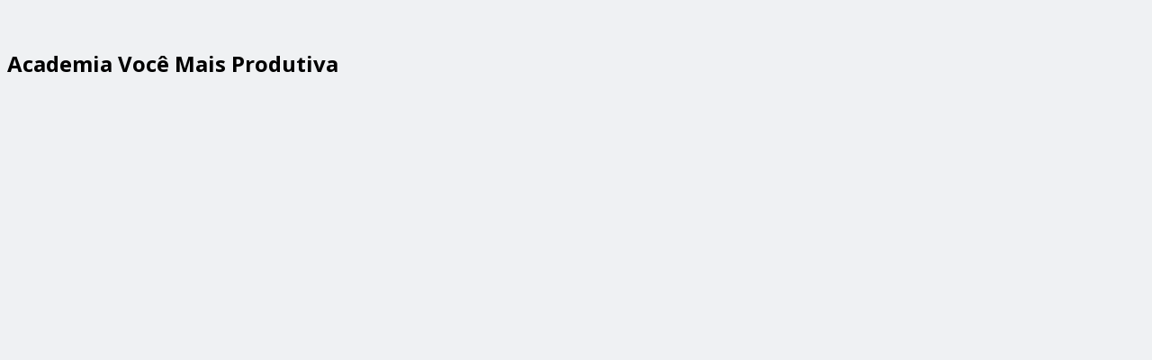

--- FILE ---
content_type: text/html; charset=utf-8
request_url: https://pay.kiwify.com.br/rtuTz8x?orbt_src=visit-id-placeholder
body_size: 10009
content:
<!doctype html>
<html data-n-head-ssr lang="pt-BR" data-n-head="%7B%22lang%22:%7B%22ssr%22:%22pt-BR%22%7D%7D">
    <head >
        <meta data-n-head="ssr" charset="utf-8"><meta data-n-head="ssr" name="robots" content="noindex"><meta data-n-head="ssr" name="googlebot" content="noindex"><meta data-n-head="ssr" name="viewport" content="width=device-width, initial-scale=1"><meta data-n-head="ssr" data-hid="description" name="description" content="Noemi Ferreira de Lucena"><meta data-n-head="ssr" property="og:type" content="website"><meta data-n-head="ssr" property="og:title" content="Academia Você Mais Produtiva "><meta data-n-head="ssr" property="og:description" content="Noemi Ferreira de Lucena"><meta data-n-head="ssr" property="og:image" content="https://storage.googleapis.com/assets.kiwify.com.br/2QQkUMeAH8Cp9OL/vc-mais-produtiva-com-fundo_9426f147d2f74549b3cea92c46e7e704.png"><meta data-n-head="ssr" property="twitter:card" content="summary_large_image"><meta data-n-head="ssr" property="twitter:title" content="Academia Você Mais Produtiva "><meta data-n-head="ssr" property="twitter:description" content="Noemi Ferreira de Lucena"><meta data-n-head="ssr" property="twitter:image" content="https://storage.googleapis.com/assets.kiwify.com.br/2QQkUMeAH8Cp9OL/vc-mais-produtiva-com-fundo_9426f147d2f74549b3cea92c46e7e704.png"><title>Academia Você Mais Produtiva </title><link data-n-head="ssr" rel="preload" as="image" type="image/x-icon" href="/favicon.ico"><link data-n-head="ssr" rel="preload" href="https://fonts.googleapis.com/css2?family=Rubik:wght@400&amp;family=Lato:wght@400;700&amp;family=Open+Sans:wght@300;400;600;700&amp;family=Roboto:wght@300;400;600;700&amp;display=swap" as="style" onload="this.rel=&#x27;stylesheet&#x27;"><script data-n-head="ssr" src="https://connect.facebook.net/en_GB/sdk.js#xfbml=1&amp;version=v10.0" defer async crossorigin="anonymous" nonce="zcvMWxMw"></script><noscript data-n-head="ssr">&lt;link rel=&quot;stylesheet&quot; href=&quot;https://fonts.googleapis.com/css2?family=Rubik:wght@400&amp;family=Lato:wght@400;700&amp;family=Open+Sans:wght@300;400;600;700&amp;family=Roboto:wght@300;400;600;700&amp;display=swap&quot;&gt;</noscript><link rel="preload" href="https://assets.kiwify.com.br/custom_checkout/7-f40ce11f6625c169b800e3a41eb1c288d71cee33.js" as="script"><link rel="preload" href="https://assets.kiwify.com.br/custom_checkout/4-f40ce11f6625c169b800e3a41eb1c288d71cee33.js" as="script"><link rel="preload" href="https://assets.kiwify.com.br/custom_checkout/8-f40ce11f6625c169b800e3a41eb1c288d71cee33.css" as="style"><link rel="preload" href="https://assets.kiwify.com.br/custom_checkout/8-f40ce11f6625c169b800e3a41eb1c288d71cee33.js" as="script"><link rel="preload" href="https://assets.kiwify.com.br/custom_checkout/3-f40ce11f6625c169b800e3a41eb1c288d71cee33.css" as="style"><link rel="preload" href="https://assets.kiwify.com.br/custom_checkout/3-f40ce11f6625c169b800e3a41eb1c288d71cee33.js" as="script"><link rel="preload" href="https://assets.kiwify.com.br/custom_checkout/5-f40ce11f6625c169b800e3a41eb1c288d71cee33.css" as="style"><link rel="preload" href="https://assets.kiwify.com.br/custom_checkout/5-f40ce11f6625c169b800e3a41eb1c288d71cee33.js" as="script"><link rel="preload" href="https://assets.kiwify.com.br/custom_checkout/0-f40ce11f6625c169b800e3a41eb1c288d71cee33.js" as="script"><link rel="preload" href="https://assets.kiwify.com.br/custom_checkout/2-f40ce11f6625c169b800e3a41eb1c288d71cee33.css" as="style"><link rel="preload" href="https://assets.kiwify.com.br/custom_checkout/2-f40ce11f6625c169b800e3a41eb1c288d71cee33.js" as="script"><link rel="preload" href="https://assets.kiwify.com.br/custom_checkout/1-f40ce11f6625c169b800e3a41eb1c288d71cee33.css" as="style"><link rel="preload" href="https://assets.kiwify.com.br/custom_checkout/1-f40ce11f6625c169b800e3a41eb1c288d71cee33.js" as="script"><link rel="stylesheet" href="https://assets.kiwify.com.br/custom_checkout/8-f40ce11f6625c169b800e3a41eb1c288d71cee33.css"><link rel="stylesheet" href="https://assets.kiwify.com.br/custom_checkout/3-f40ce11f6625c169b800e3a41eb1c288d71cee33.css"><link rel="stylesheet" href="https://assets.kiwify.com.br/custom_checkout/5-f40ce11f6625c169b800e3a41eb1c288d71cee33.css"><link rel="stylesheet" href="https://assets.kiwify.com.br/custom_checkout/2-f40ce11f6625c169b800e3a41eb1c288d71cee33.css"><link rel="stylesheet" href="https://assets.kiwify.com.br/custom_checkout/1-f40ce11f6625c169b800e3a41eb1c288d71cee33.css">
    </head>
    <body style="color: ; background-color:#eff1f3; font-family: &#x27;Open Sans&#x27;, sans-serif, Arial" data-n-head="%7B%22style%22:%7B%22ssr%22:%22color:%20;%20background-color:#eff1f3;%20font-family:%20&#x27;Open%20Sans&#x27;,%20sans-serif,%20Arial%22%7D%7D">
        <div data-server-rendered="true" id="__nuxt"><!----><div id="__layout"><div><!----> <div><div><img style="display:none;"> <div class="main md:m-0 sm:mx-2 sm:p-2 relative"> <div class="content mx-auto" style="max-width:1000px;"> <div class="w-full flex flex-col md:flex-row"><div class="flex flex-col md:w-full"></div></div><div class="w-full flex flex-col md:flex-row"><div class="flex flex-col md:w-7/10 checkout-colum-max checkout-mx-auto"><div class="p-2"><div class="relative"><div class="w-full bg-center bg-cover flex flex-wrap" style="background-color:transparent;"><div class="w-full p-4"><div class="flex w-full items-center"><img src="https://assets.kiwify.com.br/cdn-cgi/image/fit=scale-down,width=128/2QQkUMeAH8Cp9OL/vc-mais-produtiva-com-fundo_9426f147d2f74549b3cea92c46e7e704.png" srcset="https://assets.kiwify.com.br/cdn-cgi/image/fit=scale-down,width=256/2QQkUMeAH8Cp9OL/vc-mais-produtiva-com-fundo_9426f147d2f74549b3cea92c46e7e704.png 2x" alt class="relative rounded-md" style="max-height:128px;height:auto;width:auto;max-width:128px;"> <div class="z-10 relative flex items-end w-9/12 ml-4"><div><h3 class="font-bold" style="font-size:24px;color:#000;">
              Academia Você Mais Produtiva
            </h3> <!----></div></div></div></div></div></div></div><div class="sm:p-2"><div><div><div class="fixed bottom-0 inset-x-0 px-4 pb-4 inset-0 flex items-center justify-center" style="z-index:5000001;display:none;"><div class="fixed inset-0 transition-opacity"><div class="absolute inset-0 bg-gray-500 opacity-75"></div></div> <div role="dialog" aria-modal="true" aria-labelledby="modal-headline" class="bg-white overflow-hidden rounded-lg shadow-xl transform transition-all sm:w-full sm:max-w-lg"><div class="bg-white px-4 pt-5 pb-4 sm:p-6"><div><div class="sm:ml-4 sm:text-left"><h3 id="modal-headline" class="text-lg leading-6 font-semibold text-gray-900">
              
            </h3> <!----> <div class="mt-2"><div class="mb-6"><div class="mb-8 text-gray-700 text-sm cursor-pointer flex items-center"><svg xmlns="http://www.w3.org/2000/svg" fill="none" viewBox="0 0 24 24" stroke="currentColor" class="h-4 w-4 mr-3"><path stroke-linecap="round" stroke-linejoin="round" stroke-width="2" d="M10 19l-7-7m0 0l7-7m-7 7h18"></path></svg>
        Continuar como visitante
      </div> <div class="text-center font-bold text-lg md:text-xl">Entre para completar a compra rapidamente</div> <p class="text-center text-sm mt-1">Para usar os seus dados de pagamento já salvos, digite o código que enviamos para o seu e-mail <b></b>, 
        <!----></p> <div class="underline font-semibold text-center items-center mt-2 text-xs flex justify-center text-blue-600 cursor-pointer"><!----> <div>
          REENVIAR CÓDIGO <!----></div></div></div> <v-otp-input input-classes="otp-input" separator="" num-inputs="5" should-auto-focus="true" is-input-num="true" class="justify-center flex"></v-otp-input> <!----> <button disabled="disabled" class="w-56 mx-auto cursor-pointer justify-center mt-8 flex button hover:opacity-75 font-bold p-4 text-white text-base rounded text-center uppercase bg-gray-500 cursor-not-allowed"><!---->
      Continuar
    </button> <label for="saveCookie" class="leading-none justify-center flex ml-2 mt-6 items-center text-sm"><input id="saveCookie" name="save_card" type="checkbox" checked="checked" class="form-checkbox h-4 w-4 mr-2"> <div>
        Lembrar-me nesse dispositivo
      </div></label></div></div></div></div> <!----></div></div></div></div> <div><div><div class="fixed bottom-0 inset-x-0 px-4 pb-4 inset-0 flex items-center justify-center" style="z-index:5000001;display:none;"><div class="fixed inset-0 transition-opacity"><div class="absolute inset-0 bg-gray-500 opacity-75"></div></div> <div role="dialog" aria-modal="true" aria-labelledby="modal-headline" class="bg-white overflow-hidden rounded-lg shadow-xl transform transition-all sm:w-full sm:max-w-lg"><div class="bg-white px-4 pt-5 pb-4 sm:p-6"><div><div class="sm:ml-4 sm:text-left"><h3 id="modal-headline" class="text-lg leading-6 font-semibold text-gray-900">
              
            </h3> <!----> <div class="mt-2"><div class="text-center -ml-4">
      Os ingressos desse lote esgotaram! Estamos redirecionando você para o próximo lote agora!
    </div></div></div></div></div> <!----></div></div></div></div> <!----> <div id="checkoutblock" class="text-black bg-white rounded-md py-4 px-3 max-width-transition w-full md:px-6 mb-4 md:mb-0 md:border md:shadow"><!----> <div style="display:none;"><div class="w-full"><!----> <!----> <!----> <div><!----> <div class="pb-3 pt-2"><div class="kiwi-input" data-v-13e86c73><input type="text" kiwi-data="name" autocomplete="off" name="fullname" data-lpignore="true" class="kiwi-input-field" data-v-13e86c73> <label class="kiwi-label" data-v-13e86c73>Nome</label> <div class="icon-input" data-v-13e86c73><!----></div></div></div> <div class="pb-3"><div class="kiwi-input"><input maxlength="524288" type="text" kiwi-data="email" name="email" spellcheck="false" class="kiwi-input-field"> <label class="kiwi-label">E-mail</label> <div class="icon-input"><!----> <!----> </div> <!----></div></div> <div class="pb-3"><div class="kiwi-input"><input maxlength="524288" type="text" kiwi-data="confirmEmail" name="email" spellcheck="false" class="kiwi-input-field"> <label class="kiwi-label">Confirmar e-mail</label> <div class="icon-input"><!----> <!----> </div> <!----></div></div> <div class="w-full grid grid-cols-1 sm:grid-cols-2 gap-3 sm:gap-2 pb-3"><div><div class="kiwi-input"><input maxlength="524288" type="tel" name="document" spellcheck="false" data-hj-whitelist="true" value="" class="kiwi-input-field"> <label class="kiwi-label">CPF/CNPJ</label> <div class="icon-input"><!----> <!----> </div> <!----></div></div> <div><fieldset class="kiwify__form-field kiwify__form-field--float relative flex flex-col items-stretch gap-1 kiwify__form-field--phone" style="--kiwify--form-field--color-border-focus:#247ef3;--kiwify--form-field--input-shadow-focus:#247ef3 0 0 0 1px;"><label for="phone" class="kiwi-label">
    Telefone
    </label> <div class="vue-tel-input"><div aria-label="Country Code Selector" aria-haspopup="listbox" role="button" tabindex="0" class="vti__dropdown"><span class="vti__selection"><span class="vti__flag"></span><span class="vti__country-code"> + </span><span class="vti__dropdown-arrow">▼</span></span><!----></div><input autocomplete="tel" id="phone" name="phone" required="required" type="tel" value="" class="vti__input"></div> <!----> <!----></fieldset></div> <!----></div> <!----> <!----> <!----></div> <!----> <!----> <div><div class="flex flex-col justify-center mt-6"><div class="grid gap-2 sm:py-2 mb-4 w-full grid-cols-1 sm:grid-cols-3"><a href="javascript:" class="flex w-full border border-gray-300 rounded h-12 sm:h-16 relative shadow-md justify-center items-center text-sm text-blue-500 border-blue-500" style="max-width:200px;"><svg viewBox="0 0 16 16" xmlns="http://www.w3.org/2000/svg" class="w-4 h-4 absolute text-green-500" style="top: -4px; right: -6px"><g fill="none" fill-rule="evenodd"><path d="M16 8c0 4.418-3.582 8-8 8s-8-3.582-8-8 3.582-8 8-8 8 3.582 8 8z" fill="currentColor"></path> <path stroke="#FFF" stroke-width="2" stroke-linecap="round" stroke-linejoin="round" d="M11.092 6L7.003 9.914 5 7.911"></path></g></svg> <svg aria-hidden="true" focusable="false" data-prefix="far" data-icon="credit-card" role="img" xmlns="http://www.w3.org/2000/svg" viewBox="0 0 576 512" class="svg-inline--fa fa-credit-card fa-w-18 mr-2 w-4 h-4 sm:w-6 sm:h-6"><path fill="currentColor" d="M527.9 32H48.1C21.5 32 0 53.5 0 80v352c0 26.5 21.5 48 48.1 48h479.8c26.6 0 48.1-21.5 48.1-48V80c0-26.5-21.5-48-48.1-48zM54.1 80h467.8c3.3 0 6 2.7 6 6v42H48.1V86c0-3.3 2.7-6 6-6zm467.8 352H54.1c-3.3 0-6-2.7-6-6V256h479.8v170c0 3.3-2.7 6-6 6zM192 332v40c0 6.6-5.4 12-12 12h-72c-6.6 0-12-5.4-12-12v-40c0-6.6 5.4-12 12-12h72c6.6 0 12 5.4 12 12zm192 0v40c0 6.6-5.4 12-12 12H236c-6.6 0-12-5.4-12-12v-40c0-6.6 5.4-12 12-12h136c6.6 0 12 5.4 12 12z"></path></svg>
    Cartão
  </a></div></div> <div class="flex flex-col"><div class="w-full sm:px-4 sm:pt-3 sm:pb-0 sm:rounded sm:border sm:border-gray-400 checkout-bg"><div selectedShippingMethod="[object Object]" class="flex-1"><form id="card_form_1" name="card_form_1" data-private><div><!----></div> <div><div class="w-full sm:mb-3"><div class="w-full mb-2 sm:mb-0"><div class="kiwi-input"><input maxlength="19" type="tel" kiwi-data="ccnumber" autocomplete="ccnumber" name="ccnumber_1" spellcheck="false" class="kiwi-input-field"> <label class="kiwi-label">Número do cartão</label> <div class="icon-input"><!----> <!----> <svg xmlns="http://www.w3.org/2000/svg" xmlns:xlink="http://www.w3.org/1999/xlink" viewBox="0 0 512.005 512.005" content="Protegemos seus dados de pagamento com criptografia para garantir segurança bancária." style="width:20px;height:20px;color:#000000;"><path fill="currentColor" d="M256.003,234.672c-11.76,0-21.333,9.573-21.333,21.333c0,7.792,4.409,14.329,10.667,18.053v13.947
				c0,5.896,4.771,10.667,10.667,10.667c5.896,0,10.667-4.771,10.667-10.667v-13.947c6.258-3.724,10.667-10.262,10.667-18.053
				C277.336,244.245,267.763,234.672,256.003,234.672z"></path> <path fill="currentColor" d="M256.003,149.339c-17.646,0-32,14.354-32,32v10.667h64v-10.667C288.003,163.693,273.648,149.339,256.003,149.339z"></path> <path fill="currentColor" d="M440.888,64.609l-181.333-64c-2.292-0.813-4.812-0.813-7.104,0l-181.333,64c-4.26,1.51-7.115,5.542-7.115,10.063v128
				c0,165.646,24.563,226.188,187.198,308.188c1.51,0.76,3.156,1.146,4.802,1.146c1.646,0,3.292-0.385,4.802-1.146
				c162.635-82,187.198-142.542,187.198-308.188v-128C448.003,70.151,445.148,66.12,440.888,64.609z M352.003,320.005
				c0,11.76-9.573,21.333-21.333,21.333H181.336c-11.76,0-21.333-9.573-21.333-21.333V213.339c0-11.76,9.573-21.333,21.333-21.333
				v-10.667c0-41.167,33.5-74.667,74.667-74.667s74.667,33.5,74.667,74.667v10.667c11.76,0,21.333,9.573,21.333,21.333V320.005z"></path></svg></div> <!----></div></div></div> <div class="flex flex-wrap w-full sm:mb-3"><div class="w-full sm:w-55/100 mb-2 sm:mb-0 flex"><div class="flex w-full sm:mr-2"><div class="w-5/12 flex-1"><div kiwi-data="ccmonth" class="css-1t5upd mr-2"><select name="ccmonth_1" autocomplete="ccmonth" class="css-1bjxe9"><option value=""></option> <option value="01">01</option><option value="02">02</option><option value="03">03</option><option value="04">04</option><option value="05">05</option><option value="06">06</option><option value="07">07</option><option value="08">08</option><option value="09">09</option><option value="10">10</option><option value="11">11</option><option value="12">12</option></select> <label class="css-1u0qflz">Mês</label></div></div> <div class="w-7/12 flex-1"><div kiwi-data="ccyear" class="css-1t5upd"><select name="ccyear_1" autocomplete="ccyear" class="css-1bjxe9"><option value=""></option> <option value="26">2026</option><option value="27">2027</option><option value="28">2028</option><option value="29">2029</option><option value="30">2030</option><option value="31">2031</option><option value="32">2032</option><option value="33">2033</option><option value="34">2034</option><option value="35">2035</option><option value="36">2036</option><option value="37">2037</option><option value="38">2038</option><option value="39">2039</option><option value="40">2040</option><option value="41">2041</option><option value="42">2042</option><option value="43">2043</option><option value="44">2044</option><option value="45">2045</option><option value="46">2046</option><option value="47">2047</option><option value="48">2048</option><option value="49">2049</option><option value="50">2050</option><option value="51">2051</option><option value="52">2052</option></select> <label class="css-1u0qflz">Ano</label></div></div></div></div> <div class="w-full sm:w-45/100 mb-2 sm:mb-0 text-right"><div class="kiwi-input"><input maxlength="524288" type="tel" kiwi-data="cccv" name="phone" spellcheck="false" class="kiwi-input-field"> <label class="kiwi-label">Cód. segurança</label> <div class="icon-input"><!----> <!----> <svg xmlns="http://www.w3.org/2000/svg" viewBox="0 0 20 20" content="O código de segurança/CVV é o código de 3 dígitos no verso do seu cartão" style="width:18px;height:18px;"><path fill="currentColor" d="M10 20a10 10 0 1 1 0-20 10 10 0 0 1 0 20zm2-13c0 .28-.21.8-.42 1L10 9.58c-.57.58-1 1.6-1 2.42v1h2v-1c0-.29.21-.8.42-1L13 9.42c.57-.58 1-1.6 1-2.42a4 4 0 1 0-8 0h2a2 2 0 1 1 4 0zm-3 8v2h2v-2H9z"></path></svg></div> <!----></div></div></div></div> <div class="w-full sm:mb-3"><div class="w-full mb-2 sm:mb-0"><div type="tel" class="css-1t5upd"><select name="tel" class="css-1bjxe9"><!----> </select> <label class="css-1u0qflz selected">Parcelas</label></div> <!----></div></div></form></div> <!----> <!----> <!----> <!----> <!----></div> <!----> <label for="saveDetails" class="leading-none flex ml-2 mt-4 items-center text-sm"><input id="saveDetails" name="save_card" type="checkbox" checked="checked" class="form-checkbox h-4 w-4 mr-2"> <div>
                Salvar dados para as próximas compras
              </div></label> <div class="w-full"><div class="w-full text-sm text-gray-600 flex items-center mt-4"><div class="p-2 flex justify-center items-center"><svg xmlns="http://www.w3.org/2000/svg" xmlns:xlink="http://www.w3.org/1999/xlink" viewBox="0 0 512.005 512.005" style="width:20px;height:20px;"><path fill="currentColor" d="M256.003,234.672c-11.76,0-21.333,9.573-21.333,21.333c0,7.792,4.409,14.329,10.667,18.053v13.947
				c0,5.896,4.771,10.667,10.667,10.667c5.896,0,10.667-4.771,10.667-10.667v-13.947c6.258-3.724,10.667-10.262,10.667-18.053
				C277.336,244.245,267.763,234.672,256.003,234.672z"></path> <path fill="currentColor" d="M256.003,149.339c-17.646,0-32,14.354-32,32v10.667h64v-10.667C288.003,163.693,273.648,149.339,256.003,149.339z"></path> <path fill="currentColor" d="M440.888,64.609l-181.333-64c-2.292-0.813-4.812-0.813-7.104,0l-181.333,64c-4.26,1.51-7.115,5.542-7.115,10.063v128
				c0,165.646,24.563,226.188,187.198,308.188c1.51,0.76,3.156,1.146,4.802,1.146c1.646,0,3.292-0.385,4.802-1.146
				c162.635-82,187.198-142.542,187.198-308.188v-128C448.003,70.151,445.148,66.12,440.888,64.609z M352.003,320.005
				c0,11.76-9.573,21.333-21.333,21.333H181.336c-11.76,0-21.333-9.573-21.333-21.333V213.339c0-11.76,9.573-21.333,21.333-21.333
				v-10.667c0-41.167,33.5-74.667,74.667-74.667s74.667,33.5,74.667,74.667v10.667c11.76,0,21.333,9.573,21.333,21.333V320.005z"></path></svg></div> <div class="text-xs">
                  Protegemos seus dados de pagamento com criptografia para garantir segurança bancária.
                </div></div> <!----> <!----></div></div></div>  <!----> <div class="mt-6"><!----></div> <div checkoutColor="#247ef3" class="w-full"><div class="flex flex-wrap w-full md:mb-2 justify-center items-center mt-4"><a kiwi-data="pay_button" class="w-full button p-4 rounded-md text-center text-white text-lg font-semibold cursor-pointer hover:opacity-75 transition duration-75" style="background-color:#28b463 !important;font-family:system-ui, -apple-system, BlinkMacSystemFont, sans-serif !important;">
      Pagar agora
    </a></div> <div class="text-xss pt-1 text-gray-500 md:text-black-shade bottom-0 text-center"><div class="flex justify-center items-center"><a target="_blank" href="https://www.kiwify.com.br"><img width="80" src="https://assets.kiwify.com.br/extra/footer-kiwify-gray.png" class="w-20 my-2"></a></div> <div class="flex justify-center items-center mt-1"><select id="location" value="brazil" class="mb-2 form-select block pl-3 pr-10 py-1 text-xs leading-6 sm:text-xs sm:leading-5 border-gray-300 focus:outline-none focus:shadow-outline-blue focus:border-blue-300"><option value="brazil">🇧🇷 Brasil</option> <option value="intl">🌍 Internacional</option></select></div> <article class="space-y-1"><div>
          Ao clicar em 'Pagar agora', eu declaro que (i) estou ciente que a Kiwify está processando essa compra em nome de <b>Noemi Ferreira de Lucena</b> e que não possui responsabilidade pelo conteúdo, oferta, e nem faz controle prévio do infoproduto; (ii) que li e concordo com os <a class="font-bold" target="_blank" href="https://kiwify.com.br/termos-de-uso/">Termos de Compra</a>, <a class="font-bold" target="_blank" href="https://kiwify.com.br/termos-de-uso/">Termos de Uso</a>, e <a class="font-bold" target="_blank" href="https://kiwify.com.br/politica-de-privacidade/">Política de Privacidade</a>.
        </div> <button type="button" class="font-bold outline-none focus:outline-none">Denunciar esse produto.</button> <div>
          <div class="text-xss text-gray-500 md:text-black-shade bottom-0 text-center mb-1">*Parcelamento com acréscimo.</div>
          <div>Este site está protegido pelo Google reCAPTCHA.</div>
          <a class="font-bold" target="_blank" href="https://policies.google.com/privacy">Política de Privacidade</a> e
          <a class="font-bold" target="_blank" href="https://policies.google.com/terms">Termos de Serviço</a>.
        </div></article></div> <!----></div></div></div> <div class="mt-4"><div><div class="flex flex-col items-stretch gap-3"><div class="bg-gray-500 h-12 skeleton-box"></div> <div class="bg-gray-500 h-12 skeleton-box"></div> <div class="bg-gray-500 h-12 skeleton-box"></div> <div class="flex flex-col items-stretch gap-3 sm:flex-row sm:items-center sm:gap-2"><div class="bg-gray-500 h-12 sm:flex-1 skeleton-box"></div> <div class="bg-gray-500 h-12 sm:flex-1 skeleton-box"></div></div> <div class="flex flex-col my-5"><div class="bg-gray-500 h-5 w-56 skeleton-box"></div></div> <div class="flex gap-2 sm:py-2 mb-1"><div class="bg-gray-500 h-12 sm:h-16 block w-1/4 skeleton-box"></div> <div class="bg-gray-500 h-12 sm:h-16 block w-1/4 skeleton-box"></div> <div class="bg-gray-500 h-12 sm:h-16 block w-1/4 skeleton-box"></div> <div class="bg-gray-500 h-12 sm:h-16 block w-1/4 skeleton-box"></div></div> <div class="flex flex-col gap-3 sm:px-4 sm:py-3 sm:rounded sm:border sm:mt-2"><div class="bg-gray-500 h-12 block w-full skeleton-box"></div> <div class="flex gap-2"><div class="bg-gray-500 h-12 block w-1/2 sm:w-1/4 skeleton-box"></div> <div class="bg-gray-500 h-12 block w-1/2 sm:w-1/4 skeleton-box"></div> <div class="bg-gray-500 h-12 block w-full sm:2/4 skeleton-box"></div></div> <div class="bg-gray-500 h-12 block w-full skeleton-box"></div></div> <div class="flex flex-col gap-2 mt-1"><div class="bg-gray-500 h-4 block w-64 skeleton-box"></div> <div class="bg-gray-500 h-4 block w-full mt-2 skeleton-box"></div> <div class="bg-gray-500 h-4 block w-56 skeleton-box"></div></div> <div class="mt-3"><div class="bg-gray-500 block w-full skeleton-box" style="height:56px;"></div></div> <div class="flex items-center justify-center flex-col gap-2"><div class="bg-gray-500 h-6 block w-24 skeleton-box"></div> <div class="bg-gray-500 h-8 block w-40 skeleton-box"></div> <div class="bg-gray-500 h-2 block w-72 mt-1 skeleton-box"></div> <div class="bg-gray-500 h-2 block w-32 skeleton-box"></div> <div class="bg-gray-500 h-2 block w-48 skeleton-box"></div> <div class="bg-gray-500 h-2 block w-32 mt-2 skeleton-box"></div> <div class="bg-gray-500 h-2 block w-48 skeleton-box"></div></div></div></div></div> <div></div></div></div></div><!----></div></div></div></div></div></div></div></div><script>window.__NUXT__=(function(a,b,c,d,e,f,g,h,i,j,k,l,m,n,o,p,q,r,s,t,u,v,w,x,y,z,A,B,C,D,E,F,G,H,I,J,K,L,M,N,O,P,Q,R,S,T,U,V,W,X,Y,Z,_,$,aa,ab,ac,ad,ae,af,ag,ah){u.country={code:"US",language:{code:"en"}};u.baseCurrency=v;B[0]={id:o,name:C,unit_price:j,qty:g};F.price=j;I.deleted=c;I.live=d;I.status=n;I.name=C;I.price=j;I.support_email=r;I.store_type="complex";I.logo=b;I.product_img="https:\u002F\u002Fstorage.googleapis.com\u002Fassets.kiwify.com.br\u002F2QQkUMeAH8Cp9OL\u002Fvc-mais-produtiva-com-fundo_9426f147d2f74549b3cea92c46e7e704.png";M.id="af97561c-ee04-4eb8-89ef-b50832f11769";M.name="Assinatura Mensal";M.installments=g;M.trial_days=f;M.price=j;M.frequency="monthly";M.setup_fee=b;M.setup_fee_enabled=a;M.setup_fee_installments=b;N.taboola_pixels=[];N.outbrain_pixels=[];N.google_ads_pixels=[];N.tiktok_pixels=[];N.kwai_pixels=[];N.pinterest_pixels=[];N.google_analytics_pixels=[];R.enable_instagram_field=a;R.enable_discount_coupons=a;R.enable_address_field=c;R.currency=v;R.name_required=d;R.enable_phone_field=d;R.enable_auto_currency_exchange=a;R.enable_international_kiwipay=d;S.start_date=c;S.end_date=c;S.address=c;S.max_tickets=c;S.min_tickets=c;S.current_batch=c;S.collect_phone=c;S.collect_cpf=c;S.batch_sale_end_at=c;S.next_batch_url=c;S.participant=c;S.new_batch_details=c;S.old_batch_details=c;return {layout:"fullscreen",data:[{checkoutName:m,checkout:{country:c,flagIsInternacional:a,isInternationalFlow:a,defaultCountry:t,i18n:u,locale:w,internationalEnabled:a,is_mor:d,language:x,status:n,checkoutName:m,metadata:y,bumps:z,productType:A,uid_cart:b,linkId:o,cartProducts:B,softDescriptor:D,gateway_type:E,api_public_key:p,installmentsTotal:g,maxInstallments:g,checkoutColor:q,confirmEmail:d,checkout:F,boletoPixelEnabled:a,tiktok_boleto_purchase_trigger:a,kwai_boleto_purchase_trigger:a,pinterest_boleto_purchase_trigger:c,affiliate_tiktok_boleto_purchase_trigger:a,affiliate_kwai_boleto_purchase_trigger:a,affiliate_pinterest_boleto_purchase_trigger:a,tiktok_boleto_conversion_value:e,kwai_boleto_conversion_value:e,pinterest_boleto_conversion_value:c,facebook_boleto_conversion_value:e,fb_guaranteed_conversion:d,affiliate_tiktok_boleto_conversion_value:b,affiliate_kwai_boleto_conversion_value:b,affiliate_pinterest_boleto_conversion_value:b,affiliate_facebook_boleto_conversion_value:b,affiliateBoletoPixelEnabled:a,tiktok_pix_purchase_trigger:d,kwai_pix_purchase_trigger:d,pinterest_pix_purchase_trigger:c,fb_pix_purchase_trigger:d,fb_pix_conversion_value:e,affiliate_tiktok_pix_purchase_trigger:a,affiliate_kwai_pix_purchase_trigger:a,affiliate_pinterest_pix_purchase_trigger:a,affiliate_fb_pix_purchase_trigger:a,tiktok_pix_conversion_value:e,kwai_pix_conversion_value:e,pinterest_pix_conversion_value:c,facebook_pix_conversion_value:c,affiliate_tiktok_pix_conversion_value:b,affiliate_kwai_pix_conversion_value:b,affiliate_pinterest_pix_conversion_value:b,affiliate_fb_pix_conversion_value:b,ga_boleto_purchase_trigger:c,ga_boleto_conversion_value:c,affiliate_ga_boleto_purchase_trigger:a,affiliate_ga_boleto_conversion_value:b,ga_pix_purchase_trigger:c,ga_pix_conversion_value:c,affiliate_ga_pix_purchase_trigger:a,affiliate_ga_pix_conversion_value:b,affiliate_commission:b,coproducers:G,signature:H,support_email:r,cart:I,productId:J,stripe_account_id:c,company_name:K,shippingCost:f,googleAnalytics:b,affiliateGoogleAnalytics:b,fbPixels:L,isSubscription:d,subscription:M,trackingPixels:N,onboarding_status:O,storeVerificationStatus:P,sellerStoreId:Q,affiliateStoreId:b,shippingOptions:c,isPhysicalProduct:a,settings:R,currency_exchange:c,event:S},customCheckout:{id:T,desktop:{extra_components:[],configuration:{background:{color:U,image:b,fixed:a,expand:a,repeat:a},font_type:V,font_color:h},content:[{type:W,rowColumnLayout:g,columns:[{type:i,width:X,components:[]}]},{type:k,rowColumnLayout:Y,columns:[{type:i,width:Z,components:[{type:_,props:{header_type:$,color_background:aa,image_top:b,product_image_type:ab,image_product:b,image_product_alignment:ac,title:ad,show_subtitle:a,subtitle:ae,font_size_title:"24",font_size_subtitle:"14",color_title:l,color_subtitle:l}},{type:k}]},{type:i,width:af,components:[]}]}]},mobile:{extra_components:[],configuration:{background:{color:U,image:b,fixed:a,expand:a,repeat:a},font_type:V,font_color:h},content:[{type:W,rowColumnLayout:g,columns:[{type:i,width:X,components:[]}]},{type:k,rowColumnLayout:Y,columns:[{type:i,width:Z,components:[{type:_,props:{header_type:$,color_background:aa,image_top:b,product_image_type:ab,image_product:b,image_product_alignment:ac,title:ad,show_subtitle:a,subtitle:ae,font_size_title:"20",font_size_subtitle:"12",color_title:l,color_subtitle:l}},{type:k}]},{type:i,width:af,components:[]}]}]}},affiliate:{hostname:"pay.kiwify.com.br",afid:h,apiURL:s},isSubscriptionRenewalAllowed:d}],fetch:{},error:b,state:{productName:"indefinido",deviceType:"desktop",customCheckoutId:T,checkoutData:{country:c,flagIsInternacional:a,isInternationalFlow:a,defaultCountry:t,i18n:u,locale:w,internationalEnabled:a,is_mor:d,language:x,status:n,checkoutName:m,metadata:y,bumps:z,productType:A,uid_cart:b,linkId:o,cartProducts:B,softDescriptor:D,gateway_type:E,api_public_key:p,installmentsTotal:g,maxInstallments:g,checkoutColor:q,confirmEmail:d,checkout:F,boletoPixelEnabled:a,tiktok_boleto_purchase_trigger:a,kwai_boleto_purchase_trigger:a,pinterest_boleto_purchase_trigger:c,affiliate_tiktok_boleto_purchase_trigger:a,affiliate_kwai_boleto_purchase_trigger:a,affiliate_pinterest_boleto_purchase_trigger:a,tiktok_boleto_conversion_value:e,kwai_boleto_conversion_value:e,pinterest_boleto_conversion_value:c,facebook_boleto_conversion_value:e,fb_guaranteed_conversion:d,affiliate_tiktok_boleto_conversion_value:b,affiliate_kwai_boleto_conversion_value:b,affiliate_pinterest_boleto_conversion_value:b,affiliate_facebook_boleto_conversion_value:b,affiliateBoletoPixelEnabled:a,tiktok_pix_purchase_trigger:d,kwai_pix_purchase_trigger:d,pinterest_pix_purchase_trigger:c,fb_pix_purchase_trigger:d,fb_pix_conversion_value:e,affiliate_tiktok_pix_purchase_trigger:a,affiliate_kwai_pix_purchase_trigger:a,affiliate_pinterest_pix_purchase_trigger:a,affiliate_fb_pix_purchase_trigger:a,tiktok_pix_conversion_value:e,kwai_pix_conversion_value:e,pinterest_pix_conversion_value:c,facebook_pix_conversion_value:c,affiliate_tiktok_pix_conversion_value:b,affiliate_kwai_pix_conversion_value:b,affiliate_pinterest_pix_conversion_value:b,affiliate_fb_pix_conversion_value:b,ga_boleto_purchase_trigger:c,ga_boleto_conversion_value:c,affiliate_ga_boleto_purchase_trigger:a,affiliate_ga_boleto_conversion_value:b,ga_pix_purchase_trigger:c,ga_pix_conversion_value:c,affiliate_ga_pix_purchase_trigger:a,affiliate_ga_pix_conversion_value:b,affiliate_commission:b,coproducers:G,signature:H,support_email:r,cart:I,productId:J,stripe_account_id:c,company_name:K,shippingCost:f,googleAnalytics:b,affiliateGoogleAnalytics:b,fbPixels:L,isSubscription:d,subscription:M,trackingPixels:N,onboarding_status:O,storeVerificationStatus:P,sellerStoreId:Q,affiliateStoreId:b,shippingOptions:c,isPhysicalProduct:a,settings:R,currency_exchange:c,event:S},cartProducts:[],initialProducts:[],cartQtty:g,cartTotalRaw:f,localePricing:{},cartTotal:f,topAlertMargin:a,minAmount:1500,minAmountPix:500,cardTotal1:f,cardTotal2:f,loadingProcessing:a,paymentProcessingTxt:"pagamento",checkoutColor:q,installmentsCard1:[],installmentsCard1Raw:[],installmentsCard2:[],installmentsCard2Raw:[],isLoadingOneClick:d,savedCards:[{id:ag,value:"Adicionar novo cartão",brand:ag}],affiliateTracking:{showPixel:a,url:b},stripe:b,coupon:{coupon_code:h,discount_percentage:f,discount_amount:f},country:h,lang:h,hasCurrencyExchangeSupport:a,hasInternacionalKiwipay:d,shippingOptionsSelected:f,availablePaymentMethods:["credit_card"]},serverRendered:d,routePath:"\u002FrtuTz8x",config:{vgsInboundURL:"https:\u002F\u002Fvgs.kiwify.com\u002Fone-click\u002Fecho",vgsBackupInboundURL:"https:\u002F\u002Fvgs-backup.kiwify.com.br\u002Fone-click\u002Fecho",vgsBackup:a,dashboardURL:"https:\u002F\u002Fdashboard.kiwify.com.br",apiKey:p,apiURL:s,checkoutURL:"https:\u002F\u002Fpay.kiwify.com.br",checkoutBehaviorAnalyticsURL:"https:\u002F\u002Fanalytics.kiwify.com.br",disableOneClick:a,disableVGS:a,kiwipayURL:h,ddApplicationId:"1b8df05f-3df2-4a5e-a798-19df52e13e25",ddApplicationToken:"pub482ef75e28a35000f1b8cd8a2a66de03",ddService:"custom-checkout",ddVersion:"1.0.0",ddEnv:"prd",ddSessionSampleRate:f,ddSessionReplaySampleRate:f,ddRumAgentEnabled:a,stripePublishableKey:"pk_live_51OY3YxADhTVTLMuuS1aYxdLw1aauql5FS2bxqG7e9sMbkIwgw5FZcaMeVNMGy9spd4vSyJFZO4n8u9vWXcaInyUy007RhlV0hp",axios:{baseURL:s},isLocal:a,DEVELOPMENT_TYPE:"production",setupTexto:"agora, e depois",disableCaptcha:a,paypalApiUrl:"https:\u002F\u002Fapi-m.paypal.com",paypalClientId:"AV1A_HW-ZTjgTo0nBwWGyYVW5zjSC1zkT42bGUxH3lE2xP6mbua19uJV_LhPVuTo-qqcIgCZaRR5FPc9",_app:{basePath:ah,assetsPath:ah,cdnURL:"https:\u002F\u002Fassets.kiwify.com.br\u002Fcustom_checkout\u002F"}}}}(false,null,void 0,true,100,0,1,"","column",1990,"checkout","#000","Academia Você Mais Produtiva ","active","rtuTz8x","ek_live_OUpcyNzJHeaAUC1hHXWgPR7gU0yAd8","#247ef3","milucenasuporte@gmail.com","https:\u002F\u002Fcheckout-api.kiwify.com.br","BR",{},"BRL","intl","us",{},Array(0),"subscription",Array(1),"Academia Você Mais Produtiva - Assinatura Mensal","VcMaisProd","kiwipay",{},Array(0),"53996245",{},"bd78b1f0-87ca-11ec-9eaa-2d973e4e05e4","Noemi Ferreira de Lucena",Array(0),{},{},"completed","approved","2QQkUMeAH8Cp9OL",{},{},"c59966f4-d06f-4a28-be8f-6c9a6d940c06","#eff1f3","Open Sans","row","100",2,70,"header","bg_transparent","#247ef3ff","product","left","Academia Você Mais Produtiva","Entrega digital instantânea após o pagamento.",30,"new","\u002F"));</script><script src="https://assets.kiwify.com.br/custom_checkout/7-f40ce11f6625c169b800e3a41eb1c288d71cee33.js" defer></script><script src="https://assets.kiwify.com.br/custom_checkout/5-f40ce11f6625c169b800e3a41eb1c288d71cee33.js" defer></script><script src="https://assets.kiwify.com.br/custom_checkout/0-f40ce11f6625c169b800e3a41eb1c288d71cee33.js" defer></script><script src="https://assets.kiwify.com.br/custom_checkout/2-f40ce11f6625c169b800e3a41eb1c288d71cee33.js" defer></script><script src="https://assets.kiwify.com.br/custom_checkout/1-f40ce11f6625c169b800e3a41eb1c288d71cee33.js" defer></script><script src="https://assets.kiwify.com.br/custom_checkout/4-f40ce11f6625c169b800e3a41eb1c288d71cee33.js" defer></script><script src="https://assets.kiwify.com.br/custom_checkout/8-f40ce11f6625c169b800e3a41eb1c288d71cee33.js" defer></script><script src="https://assets.kiwify.com.br/custom_checkout/3-f40ce11f6625c169b800e3a41eb1c288d71cee33.js" defer></script>
    <script>(function(){function c(){var b=a.contentDocument||a.contentWindow.document;if(b){var d=b.createElement('script');d.innerHTML="window.__CF$cv$params={r:'9c21ade3c9514e12',t:'MTc2OTExMjQ2NS4wMDAwMDA='};var a=document.createElement('script');a.nonce='';a.src='/cdn-cgi/challenge-platform/scripts/jsd/main.js';document.getElementsByTagName('head')[0].appendChild(a);";b.getElementsByTagName('head')[0].appendChild(d)}}if(document.body){var a=document.createElement('iframe');a.height=1;a.width=1;a.style.position='absolute';a.style.top=0;a.style.left=0;a.style.border='none';a.style.visibility='hidden';document.body.appendChild(a);if('loading'!==document.readyState)c();else if(window.addEventListener)document.addEventListener('DOMContentLoaded',c);else{var e=document.onreadystatechange||function(){};document.onreadystatechange=function(b){e(b);'loading'!==document.readyState&&(document.onreadystatechange=e,c())}}}})();</script><script defer src="https://static.cloudflareinsights.com/beacon.min.js/vcd15cbe7772f49c399c6a5babf22c1241717689176015" integrity="sha512-ZpsOmlRQV6y907TI0dKBHq9Md29nnaEIPlkf84rnaERnq6zvWvPUqr2ft8M1aS28oN72PdrCzSjY4U6VaAw1EQ==" data-cf-beacon='{"rayId":"9c21ade3c9514e12","version":"2025.9.1","serverTiming":{"name":{"cfExtPri":true,"cfEdge":true,"cfOrigin":true,"cfL4":true,"cfSpeedBrain":true,"cfCacheStatus":true}},"token":"4d4a8b00b7a74decbee83c878f920f70","b":1}' crossorigin="anonymous"></script>
</body>
    <script src="https://www.datadoghq-browser-agent.com/us1/v5/datadog-rum.js" type="text/javascript"></script>
    <!-- <script>
      window.DD_RUM && window.DD_RUM.init({
        clientToken: 'pub482ef75e28a35000f1b8cd8a2a66de03',
        applicationId: '1b8df05f-3df2-4a5e-a798-19df52e13e25',
        // `site` refers to the Datadog site parameter of your organization
        // see https://docs.datadoghq.com/getting_started/site/
        site: 'datadoghq.com',
        service: 'customcheckout',
        env: 'prd',
        // Specify a version number to identify the deployed version of your application in Datadog
        // version: '1.0.0', 
        sessionSampleRate: 100,
        sessionReplaySampleRate: 100,
        trackUserInteractions: true,
        trackResources: true,
        trackLongTasks: true,
        defaultPrivacyLevel: 'mask-user-input',
        beforeSend: (event, context) => {
          // collect a RUM resource's response headers
          if (event.type === 'resource') {
              if (event.resource.type === 'fetch') {
                  event.context = {
                    ...event.context, 
                    responseHeaders: context.response.headers
                  };
              } else if (event.resource.type === 'xhr') {
                  event.context = {
                    ...event.context, 
                    response: context.xhr.response, 
                    responseHeaders: context.xhr.getAllResponseHeaders()
                  };
              }
          }
        },
      });
  </script> -->
</html>
